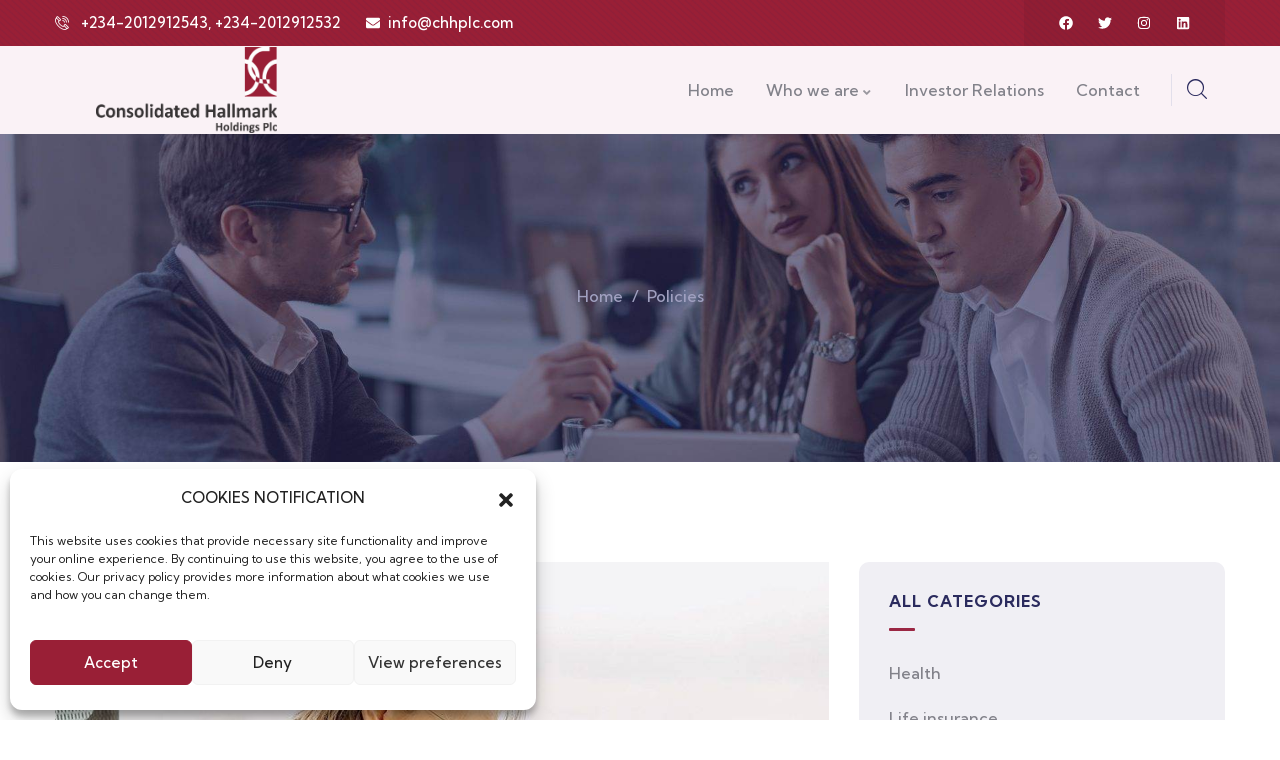

--- FILE ---
content_type: text/css
request_url: https://chhplc.com/wp-content/uploads/elementor/css/post-186.css?ver=1766484339
body_size: 2189
content:
.elementor-186 .elementor-element.elementor-element-c5c01f1 > .elementor-element-populated > .elementor-widget-wrap{padding:0px 0px 0px 0px;}.elementor-186 .elementor-element.elementor-element-1070ed4 .custom-breadcrumb{background-image:url("https://chhplc.com/wp-content/uploads/2023/01/breadcrumb-01.jpg");background-position:center center;background-repeat:no-repeat;background-size:cover;}.elementor-186 .elementor-element.elementor-element-1070ed4 .custom-breadcrumb .breadcrumb-container-inner{padding-top:150px;padding-bottom:150px;}.elementor-186 .elementor-element.elementor-element-28f09a0{margin-top:0px;margin-bottom:0px;padding:100px 0px 70px 0px;}.elementor-186 .elementor-element.elementor-element-5c91b69 > .elementor-element-populated > .elementor-widget-wrap{padding:0px 15px 0px 15px;}.elementor-186 .elementor-element.elementor-element-4668c86 > .elementor-widget-container{border-radius:10px 10px 10px 10px;}.elementor-186 .elementor-element.elementor-element-9f54e70 > .elementor-widget-container{margin:0px 20px 0px 0px;}.elementor-186 .elementor-element.elementor-element-9f54e70{width:auto;max-width:auto;}.elementor-186 .elementor-element.elementor-element-b498a0d{width:auto;max-width:auto;}.elementor-186 .elementor-element.elementor-element-824d375 > .elementor-widget-container{margin:10px 0px 0px 0px;}.elementor-186 .elementor-element.elementor-element-5bca9d3{--divider-border-style:solid;--divider-color:#EBE6DE;--divider-border-width:1px;}.elementor-186 .elementor-element.elementor-element-5bca9d3 .elementor-divider-separator{width:100%;}.elementor-186 .elementor-element.elementor-element-5bca9d3 .elementor-divider{padding-top:10px;padding-bottom:10px;}.elementor-bc-flex-widget .elementor-186 .elementor-element.elementor-element-1a72509.elementor-column .elementor-column-wrap{align-items:center;}.elementor-186 .elementor-element.elementor-element-1a72509.elementor-column.elementor-element[data-element_type="column"] > .elementor-column-wrap.elementor-element-populated > .elementor-widget-wrap{align-content:center;align-items:center;}.elementor-186 .elementor-element.elementor-element-1a72509 > .elementor-element-populated > .elementor-widget-wrap{padding:0px 0px 0px 0px;}.elementor-186 .elementor-element.elementor-element-5d51e38.elementor-column > .elementor-column-wrap > .elementor-widget-wrap{justify-content:flex-end;}.elementor-186 .elementor-element.elementor-element-5d51e38 > .elementor-element-populated > .elementor-widget-wrap{padding:0px 0px 0px 0px;}.elementor-186 .elementor-element.elementor-element-c618f23{width:auto;max-width:auto;}.elementor-186 .elementor-element.elementor-element-9100c81 > .elementor-widget-container{margin:30px 0px 0px 0px;}.elementor-186 .elementor-element.elementor-element-bf7a40f > .elementor-element-populated > .elementor-widget-wrap{padding:0px 15px 0px 15px;}.elementor-186 .elementor-element.elementor-element-df2e886 > .elementor-widget-container{margin:0px 0px 10px 0px;padding:30px 30px 20px 30px;background-color:var( --e-global-color-9e78dc2 );border-radius:10px 10px 10px 10px;}.elementor-186 .elementor-element.elementor-element-27909e8:not(.elementor-motion-effects-element-type-background), .elementor-186 .elementor-element.elementor-element-27909e8 > .elementor-motion-effects-container > .elementor-motion-effects-layer{background-color:var( --e-global-color-9e78dc2 );}.elementor-186 .elementor-element.elementor-element-27909e8, .elementor-186 .elementor-element.elementor-element-27909e8 > .elementor-background-overlay{border-radius:10px 10px 10px 10px;}.elementor-186 .elementor-element.elementor-element-27909e8{transition:background 0.3s, border 0.3s, border-radius 0.3s, box-shadow 0.3s;margin-top:0px;margin-bottom:30px;padding:30px 30px 30px 30px;}.elementor-186 .elementor-element.elementor-element-27909e8 > .elementor-background-overlay{transition:background 0.3s, border-radius 0.3s, opacity 0.3s;}.elementor-186 .elementor-element.elementor-element-f5c2381 > .elementor-element-populated > .elementor-widget-wrap{padding:0px 0px 0px 0px;}.elementor-186 .elementor-element.elementor-element-ec189c7 .gsc-heading .content-inner{max-width:800px;}.elementor-186 .elementor-element.elementor-element-ec189c7 .gsc-heading{margin-bottom:10px;}.elementor-186 .elementor-element.elementor-element-ec189c7 .gsc-heading .title{margin-bottom:0px;}.elementor-186 .elementor-element.elementor-element-ec189c7 .gsc-heading .sub-title{margin-bottom:8px;}.elementor-186 .elementor-element.elementor-element-ec189c7 .gsc-heading .title-desc{padding:20px 0px 0px 0px;}.elementor-186 .elementor-element.elementor-element-91654ea > .elementor-widget-container{margin:0px 0px 10px 0px;padding:30px 30px 30px 30px;background-color:var( --e-global-color-9e78dc2 );border-radius:10px 10px 10px 10px;}.elementor-186 .elementor-element.elementor-element-6bf75a2:not(.elementor-motion-effects-element-type-background), .elementor-186 .elementor-element.elementor-element-6bf75a2 > .elementor-motion-effects-container > .elementor-motion-effects-layer{background-image:url("https://chhplc.com/wp-content/uploads/2023/01/image-11.jpg");background-position:top center;background-repeat:no-repeat;background-size:cover;}.elementor-186 .elementor-element.elementor-element-6bf75a2 > .elementor-background-overlay{background-color:var( --e-global-color-d78bc54 );opacity:0.9;transition:background 0.3s, border-radius 0.3s, opacity 0.3s;}.elementor-186 .elementor-element.elementor-element-6bf75a2, .elementor-186 .elementor-element.elementor-element-6bf75a2 > .elementor-background-overlay{border-radius:10px 10px 10px 10px;}.elementor-186 .elementor-element.elementor-element-6bf75a2{transition:background 0.3s, border 0.3s, border-radius 0.3s, box-shadow 0.3s;padding:60px 36px 42px 36px;}.elementor-186 .elementor-element.elementor-element-5c393c6 > .elementor-column-wrap > .elementor-widget-wrap > .elementor-widget:not(.elementor-widget__width-auto):not(.elementor-widget__width-initial):not(:last-child):not(.elementor-absolute){margin-bottom:4px;}.elementor-186 .elementor-element.elementor-element-5c393c6 > .elementor-element-populated > .elementor-widget-wrap{padding:0px 0px 0px 0px;}.elementor-186 .elementor-element.elementor-element-9412f74.elementor-view-stacked .elementor-icon{background-color:var( --e-global-color-primary );fill:#FFFFFF;color:#FFFFFF;}.elementor-186 .elementor-element.elementor-element-9412f74.elementor-view-framed .elementor-icon, .elementor-186 .elementor-element.elementor-element-9412f74.elementor-view-default .elementor-icon{fill:var( --e-global-color-primary );color:var( --e-global-color-primary );border-color:var( --e-global-color-primary );}.elementor-186 .elementor-element.elementor-element-9412f74.elementor-view-framed .elementor-icon{background-color:#FFFFFF;}.elementor-186 .elementor-element.elementor-element-9412f74{--icon-box-icon-margin:15px;}.elementor-186 .elementor-element.elementor-element-9412f74 .elementor-icon{font-size:26px;padding:25px;}.elementor-186 .elementor-element.elementor-element-9412f74 .elementor-icon-box-title{margin-bottom:8px;color:#FFFFFF;}.elementor-186 .elementor-element.elementor-element-9412f74 .elementor-icon-box-title, .elementor-186 .elementor-element.elementor-element-9412f74 .elementor-icon-box-title a{font-size:30px;font-weight:700;}.elementor-186 .elementor-element.elementor-element-9412f74 > .elementor-widget-container{margin:0px 0px 20px 0px;padding:0px 0px 20px 0px;border-style:solid;border-width:0px 0px 1px 0px;border-color:#FFFFFF33;}.elementor-186 .elementor-element.elementor-element-1e4831a{text-align:center;color:#FFFFFFC9;}.elementor-186 .elementor-element.elementor-element-632761d{text-align:center;font-size:24px;font-weight:700;}@media(min-width:768px){.elementor-186 .elementor-element.elementor-element-5c91b69{width:67%;}.elementor-186 .elementor-element.elementor-element-1a72509{width:63.695%;}.elementor-186 .elementor-element.elementor-element-5d51e38{width:36.242%;}.elementor-186 .elementor-element.elementor-element-bf7a40f{width:33%;}}@media(max-width:1024px) and (min-width:768px){.elementor-186 .elementor-element.elementor-element-5c91b69{width:100%;}.elementor-186 .elementor-element.elementor-element-bf7a40f{width:100%;}}@media(min-width:1025px){.elementor-186 .elementor-element.elementor-element-1070ed4 .custom-breadcrumb{background-attachment:scroll;}}@media(max-width:1024px){.elementor-186 .elementor-element.elementor-element-1070ed4 .custom-breadcrumb .breadcrumb-container-inner{padding-top:100px;padding-bottom:100px;}.elementor-186 .elementor-element.elementor-element-28f09a0{padding:70px 0px 70px 0px;}.elementor-186 .elementor-element.elementor-element-6bf75a2{padding:40px 10px 40px 10px;}.elementor-186 .elementor-element.elementor-element-5c393c6 > .elementor-element-populated > .elementor-widget-wrap{padding:0px 0px 0px 0px;}.elementor-186 .elementor-element.elementor-element-9412f74 .elementor-icon-box-title, .elementor-186 .elementor-element.elementor-element-9412f74 .elementor-icon-box-title a{font-size:24px;}.elementor-186 .elementor-element.elementor-element-632761d{font-size:18px;}}@media(max-width:767px){.elementor-186 .elementor-element.elementor-element-5d51e38.elementor-column > .elementor-column-wrap > .elementor-widget-wrap{justify-content:flex-start;}.elementor-186 .elementor-element.elementor-element-5d51e38 > .elementor-element-populated{margin:10px 0px 0px 0px;--e-column-margin-right:0px;--e-column-margin-left:0px;}}

--- FILE ---
content_type: text/css
request_url: https://chhplc.com/wp-content/uploads/elementor/css/post-75.css?ver=1766472524
body_size: 2150
content:
.elementor-75 .elementor-element.elementor-element-20d6ab6:not(.elementor-motion-effects-element-type-background), .elementor-75 .elementor-element.elementor-element-20d6ab6 > .elementor-motion-effects-container > .elementor-motion-effects-layer{background-color:#991F36;}.elementor-75 .elementor-element.elementor-element-20d6ab6{transition:background 0.3s, border 0.3s, border-radius 0.3s, box-shadow 0.3s;padding:100px 0px 45px 0px;}.elementor-75 .elementor-element.elementor-element-20d6ab6 > .elementor-background-overlay{transition:background 0.3s, border-radius 0.3s, opacity 0.3s;}.elementor-75 .elementor-element.elementor-element-c4223bb > .elementor-element-populated{margin:0px 0px 50px 0px;--e-column-margin-right:0px;--e-column-margin-left:0px;}.elementor-75 .elementor-element.elementor-element-c4223bb > .elementor-element-populated > .elementor-widget-wrap{padding:0px 15px 0px 15px;}.elementor-75 .elementor-element.elementor-element-8b153d7 .elementor-heading-title{color:var( --e-global-color-9e78dc2 );}.elementor-75 .elementor-element.elementor-element-79c8720 .elementor-icon-list-icon i{transition:color 0.3s;}.elementor-75 .elementor-element.elementor-element-79c8720 .elementor-icon-list-icon svg{transition:fill 0.3s;}.elementor-75 .elementor-element.elementor-element-79c8720{--e-icon-list-icon-size:14px;--icon-vertical-offset:0px;}.elementor-75 .elementor-element.elementor-element-79c8720 .elementor-icon-list-text{color:var( --e-global-color-9e78dc2 );transition:color 0.3s;}.elementor-75 .elementor-element.elementor-element-8d7df80 > .elementor-element-populated, .elementor-75 .elementor-element.elementor-element-8d7df80 > .elementor-element-populated > .elementor-background-overlay, .elementor-75 .elementor-element.elementor-element-8d7df80 > .elementor-background-slideshow{border-radius:0px 0px 0px 0px;}.elementor-75 .elementor-element.elementor-element-8d7df80 > .elementor-element-populated{margin:0px 0px 50px 0px;--e-column-margin-right:0px;--e-column-margin-left:0px;}.elementor-75 .elementor-element.elementor-element-8d7df80 > .elementor-element-populated > .elementor-widget-wrap{padding:0px 20px 0px 15px;}.elementor-75 .elementor-element.elementor-element-053c48d .gsc-heading .content-inner{max-width:800px;}.elementor-75 .elementor-element.elementor-element-053c48d .gsc-heading{margin-bottom:8px;}.elementor-75 .elementor-element.elementor-element-053c48d .gsc-heading .title{color:#FFFFFF;margin-bottom:0px;}.elementor-75 .elementor-element.elementor-element-053c48d .gsc-heading .sub-title{margin-bottom:8px;}.elementor-75 .elementor-element.elementor-element-053c48d .gsc-heading .title-desc{padding:20px 0px 0px 0px;}.elementor-75 .elementor-element.elementor-element-f92f78e{column-gap:0px;color:#FFFFFF;font-size:15px;font-weight:500;line-height:26px;}.elementor-75 .elementor-element.elementor-element-0c3eafe .elementor-icon-list-items:not(.elementor-inline-items) .elementor-icon-list-item:not(:last-child){padding-bottom:calc(0px/2);}.elementor-75 .elementor-element.elementor-element-0c3eafe .elementor-icon-list-items:not(.elementor-inline-items) .elementor-icon-list-item:not(:first-child){margin-top:calc(0px/2);}.elementor-75 .elementor-element.elementor-element-0c3eafe .elementor-icon-list-items.elementor-inline-items .elementor-icon-list-item{margin-right:calc(0px/2);margin-left:calc(0px/2);}.elementor-75 .elementor-element.elementor-element-0c3eafe .elementor-icon-list-items.elementor-inline-items{margin-right:calc(-0px/2);margin-left:calc(-0px/2);}body.rtl .elementor-75 .elementor-element.elementor-element-0c3eafe .elementor-icon-list-items.elementor-inline-items .elementor-icon-list-item:after{left:calc(-0px/2);}body:not(.rtl) .elementor-75 .elementor-element.elementor-element-0c3eafe .elementor-icon-list-items.elementor-inline-items .elementor-icon-list-item:after{right:calc(-0px/2);}.elementor-75 .elementor-element.elementor-element-0c3eafe .elementor-icon-list-icon i{color:#9E7E7E;transition:color 0.3s;}.elementor-75 .elementor-element.elementor-element-0c3eafe .elementor-icon-list-icon svg{fill:#9E7E7E;transition:fill 0.3s;}.elementor-75 .elementor-element.elementor-element-0c3eafe .elementor-icon-list-item:hover .elementor-icon-list-icon i{color:var( --e-global-color-primary );}.elementor-75 .elementor-element.elementor-element-0c3eafe .elementor-icon-list-item:hover .elementor-icon-list-icon svg{fill:var( --e-global-color-primary );}.elementor-75 .elementor-element.elementor-element-0c3eafe{--e-icon-list-icon-size:14px;--icon-vertical-offset:0px;}.elementor-75 .elementor-element.elementor-element-0c3eafe .elementor-icon-list-item > .elementor-icon-list-text, .elementor-75 .elementor-element.elementor-element-0c3eafe .elementor-icon-list-item > a{font-size:15px;font-weight:500;}.elementor-75 .elementor-element.elementor-element-0c3eafe .elementor-icon-list-text{color:#FFFFFF;transition:color 0.4s;}.elementor-75 .elementor-element.elementor-element-0c3eafe .elementor-icon-list-item:hover .elementor-icon-list-text{color:#000000;}.elementor-75 .elementor-element.elementor-element-0c3eafe > .elementor-widget-container{margin:-34px 0px 0px 0px;}.elementor-75 .elementor-element.elementor-element-0448134 > .elementor-element-populated{margin:0px 0px 50px 0px;--e-column-margin-right:0px;--e-column-margin-left:0px;}.elementor-75 .elementor-element.elementor-element-0448134 > .elementor-element-populated > .elementor-widget-wrap{padding:0px 20px 0px 15px;}.elementor-75 .elementor-element.elementor-element-cf2c1b3 .gsc-heading .content-inner{max-width:800px;}.elementor-75 .elementor-element.elementor-element-cf2c1b3 .gsc-heading{margin-bottom:8px;}.elementor-75 .elementor-element.elementor-element-cf2c1b3 .gsc-heading .title{color:#FFFFFF;margin-bottom:0px;}.elementor-75 .elementor-element.elementor-element-cf2c1b3 .gsc-heading .sub-title{margin-bottom:8px;}.elementor-75 .elementor-element.elementor-element-cf2c1b3 .gsc-heading .title-desc{padding:20px 0px 0px 0px;}.elementor-75 .elementor-element.elementor-element-f2700a0 .elementor-icon-list-icon i{transition:color 0.3s;}.elementor-75 .elementor-element.elementor-element-f2700a0 .elementor-icon-list-icon svg{transition:fill 0.3s;}.elementor-75 .elementor-element.elementor-element-f2700a0{--e-icon-list-icon-size:14px;--icon-vertical-offset:0px;}.elementor-75 .elementor-element.elementor-element-f2700a0 .elementor-icon-list-text{color:#FFFFFF;transition:color 0.3s;}.elementor-75 .elementor-element.elementor-element-ef62a1f > .elementor-column-wrap > .elementor-widget-wrap > .elementor-widget:not(.elementor-widget__width-auto):not(.elementor-widget__width-initial):not(:last-child):not(.elementor-absolute){margin-bottom:5px;}.elementor-75 .elementor-element.elementor-element-ef62a1f > .elementor-element-populated{margin:0px 0px 50px 0px;--e-column-margin-right:0px;--e-column-margin-left:0px;}.elementor-75 .elementor-element.elementor-element-ef62a1f > .elementor-element-populated > .elementor-widget-wrap{padding:0px 15px 0px 15px;}.elementor-75 .elementor-element.elementor-element-b82fdb9 .gsc-heading .content-inner{max-width:800px;}.elementor-75 .elementor-element.elementor-element-b82fdb9 .gsc-heading{margin-bottom:22px;}.elementor-75 .elementor-element.elementor-element-b82fdb9 .gsc-heading .title{color:#FFF8F8;margin-bottom:0px;}.elementor-75 .elementor-element.elementor-element-b82fdb9 .gsc-heading .sub-title{margin-bottom:8px;}.elementor-75 .elementor-element.elementor-element-b82fdb9 .gsc-heading .title-desc{padding:20px 0px 0px 0px;}.elementor-75 .elementor-element.elementor-element-84987da{color:#FFFFFF;font-size:15px;font-weight:500;line-height:26px;}.elementor-75 .elementor-element.elementor-element-67e226b > .elementor-widget-container{margin:25px 0px 0px 0px;}.elementor-75 .elementor-element.elementor-element-67e226b{width:var( --container-widget-width, 420px );max-width:420px;--container-widget-width:420px;--container-widget-flex-grow:0;}.elementor-75 .elementor-element.elementor-element-25ce771:not(.elementor-motion-effects-element-type-background), .elementor-75 .elementor-element.elementor-element-25ce771 > .elementor-motion-effects-container > .elementor-motion-effects-layer{background-color:#991F36;}.elementor-75 .elementor-element.elementor-element-25ce771{transition:background 0.3s, border 0.3s, border-radius 0.3s, box-shadow 0.3s;padding:0px 0px 0px 0px;}.elementor-75 .elementor-element.elementor-element-25ce771 > .elementor-background-overlay{transition:background 0.3s, border-radius 0.3s, opacity 0.3s;}.elementor-bc-flex-widget .elementor-75 .elementor-element.elementor-element-43d3d90.elementor-column .elementor-column-wrap{align-items:center;}.elementor-75 .elementor-element.elementor-element-43d3d90.elementor-column.elementor-element[data-element_type="column"] > .elementor-column-wrap.elementor-element-populated > .elementor-widget-wrap{align-content:center;align-items:center;}.elementor-75 .elementor-element.elementor-element-43d3d90.elementor-column > .elementor-column-wrap > .elementor-widget-wrap{justify-content:center;}.elementor-75 .elementor-element.elementor-element-43d3d90:not(.elementor-motion-effects-element-type-background) > .elementor-column-wrap, .elementor-75 .elementor-element.elementor-element-43d3d90 > .elementor-column-wrap > .elementor-motion-effects-container > .elementor-motion-effects-layer{background-color:#991F36;}.elementor-75 .elementor-element.elementor-element-43d3d90 > .elementor-element-populated, .elementor-75 .elementor-element.elementor-element-43d3d90 > .elementor-element-populated > .elementor-background-overlay, .elementor-75 .elementor-element.elementor-element-43d3d90 > .elementor-background-slideshow{border-radius:10px 10px 10px 10px;}.elementor-75 .elementor-element.elementor-element-43d3d90 > .elementor-element-populated{transition:background 0.3s, border 0.3s, border-radius 0.3s, box-shadow 0.3s;margin:0px 15px 0px 15px;--e-column-margin-right:15px;--e-column-margin-left:15px;}.elementor-75 .elementor-element.elementor-element-43d3d90 > .elementor-element-populated > .elementor-background-overlay{transition:background 0.3s, border-radius 0.3s, opacity 0.3s;}.elementor-75 .elementor-element.elementor-element-43d3d90 > .elementor-element-populated > .elementor-widget-wrap{padding:0px 15px 0px 15px;}.elementor-75 .elementor-element.elementor-element-5141a86{text-align:center;color:#FFFFFF;font-size:12px;}.elementor-75 .elementor-element.elementor-element-5141a86 > .elementor-widget-container{padding:0px 0px 0px 0px;}.elementor-75 .elementor-element.elementor-element-61cda06{--display:flex;--background-transition:0.3s;}@media(max-width:1024px) and (min-width:768px){.elementor-75 .elementor-element.elementor-element-c4223bb{width:50%;}.elementor-75 .elementor-element.elementor-element-8d7df80{width:50%;}.elementor-75 .elementor-element.elementor-element-0448134{width:50%;}.elementor-75 .elementor-element.elementor-element-ef62a1f{width:50%;}}@media(max-width:1024px){.elementor-75 .elementor-element.elementor-element-20d6ab6{padding:80px 0px 20px 0px;}}

--- FILE ---
content_type: text/css
request_url: https://chhplc.com/wp-content/themes/modins/style.css?ver=1.0.7
body_size: 423
content:
/*
Theme Name: Modins
Theme URI: https://gaviaspreview.com/wp/modins/
Author URI: https://themeforest.net/user/gavias
Author: Gaviasthemes Team
Description: The 2023 theme for WordPress is a fully responsive theme that looks great on any device.
Version: 1.0.7
Tested up to: 5.0
License: GNU General Public License v2 or later
License URI: http://www.gnu.org/licenses/gpl-2.0.html
Tags: one-column, two-columns, right-sidebar, custom-background, custom-header, custom-menu, editor-style, featured-images, flexible-header, full-width-template, microformats, post-formats, sticky-post, theme-options, translation-ready
Text Domain: modins

This theme, like WordPress, is licensed under the GPL.
Use it to make something cool, have fun, and share what you've learned with others.
*/
.wp-caption-text{
   font-weight: 400;
   font-size: 14px;
   font-style: italic;
   color: #3f3836;
}
.gallery-caption{
   font-weight: 500;
}
.bypostauthor{
   text-align: left;
}

